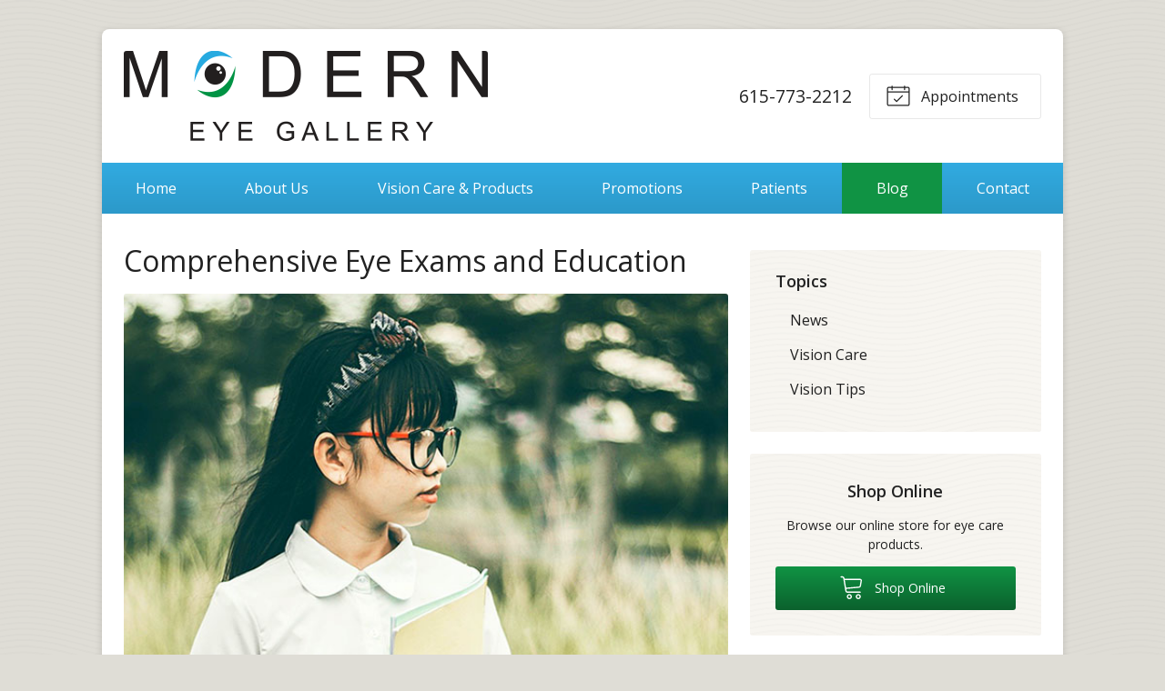

--- FILE ---
content_type: text/plain
request_url: https://www.google-analytics.com/j/collect?v=1&_v=j102&a=1934714322&t=pageview&_s=1&dl=https%3A%2F%2Fmoderneyegallery.com%2F2022%2F08%2F10%2Fcomprehensive-eye-exams-and-education%2F&ul=en-us%40posix&dt=Comprehensive%20Eye%20Exams%20and%20Education%20%E2%80%93%20Mount%20Juliet%20TN%20%7C%20Modern%20Eye%20Gallery&sr=1280x720&vp=1280x720&_u=IEBAAEABAAAAACAAI~&jid=1947550182&gjid=1192676736&cid=1726971256.1769643875&tid=UA-82272737-1&_gid=2081903691.1769643875&_r=1&_slc=1&z=1653524168
body_size: -452
content:
2,cG-JR91Z3M5QT